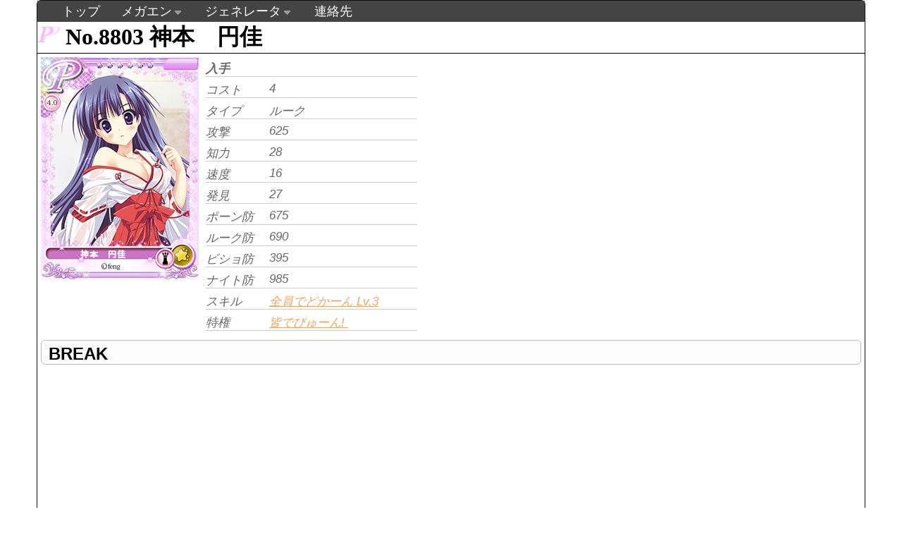

--- FILE ---
content_type: text/html; charset=UTF-8
request_url: http://view.xii.jp/card/8803/
body_size: 8115
content:
<!DOCTYPE html>
<html>
	<head>
		<meta http-equiv="Content-Type" content="text/html; charset=utf-8">
		<title>神本　円佳 [星空へ架かる橋シリーズ] - MEGAMIENGAGE DATABASE 跡地</title>
		<link rel="stylesheet" type="text/css" href="http://view.xii.jp/style/main.css?1768621340">
		<link href="http://view.xii.jp/jcarousel/skins/ie7/skin.css" rel="stylesheet" type="text/css" />
		<link rel="stylesheet" type="text/css" href="http://view.xii.jp/style/card.css?1768621340">
		<link rel="stylesheet" href="https://ajax.googleapis.com/ajax/libs/jqueryui/1.11.3/themes/smoothness/jquery-ui.css">
		<script type="text/javascript" src="https://ajax.googleapis.com/ajax/libs/jquery/1.11.2/jquery.min.js"></script>
		<script type="text/javascript" src="https://ajax.googleapis.com/ajax/libs/jqueryui/1.11.3/jquery-ui.min.js"></script>
		<script type="text/javascript" src="http://view.xii.jp/js/navigation.menu.js"></script>
		<script type="text/javascript" src="http://view.xii.jp/js/extend.cardthumb.js"></script>

	</head>
	<body>
		<div id="wrapper">
			<div id="header">
				<ul class="topnav">
					<li><a href="http://view.xii.jp/">トップ</a></li>
																		<li class="sub">
								<a href="#">メガエン</a>
						        <ul class="subnav">
																            <li><a href="http://view.xii.jp/?mode=simulator">[調整中]シミュレータ</a></li>
																            <li><a href="http://view.xii.jp/?mode=cardlist">カード一覧</a></li>
																            <li><a href="http://view.xii.jp/?mode=skilllist">スキル一覧</a></li>
																            <li><a href="http://view.xii.jp/softlist">作品別</a></li>
															        </ul>
							</li>
																								<li class="sub">
								<a href="#">ジェネレータ</a>
						        <ul class="subnav">
																            <li><a href="http://view.xii.jp/?mode=generator">メガエン風ジェネレータ</a></li>
																            <li><a href="http://view.xii.jp/?mode=generator2">艦これ風ジェネレータ</a></li>
																            <li><a href="http://view.xii.jp/?mode=generator3">艦これ風ジェネレータx2</a></li>
															        </ul>
							</li>
																								<li><a href="http://view.xii.jp/?mode=mail">連絡先</a></li>
															</ul>
			</div>
			<div id="content">
				<div id="positionReset">
				<h1 id="cardNo" class="rare_p">No.8803   神本　円佳</h1>
<div id="upper_contents">
<div id="cardInfo">
	<img src="/img.php?mode=collection&no=8803&hash=8ac167bb37d07ca56e6abe569a8ae16010a1782d"><br>
	<!--<div class="copyright">©feng</div>-->
	<div id="cover"></div>
</div>
<div id="cardStatus">
	<div class="status" id="get"><div class="datalabel">入手</div><div class="data"> </div></div>
	<div class="status" id="cost"><div class="datalabel">コスト</div><div class="data">4</div></div>
	<div class="status" id="type"><div class="datalabel">タイプ</div><div class="data">ルーク</div></div>
	<div class="status" id="atk"><div class="datalabel">攻撃</div><div class="data">625</div></div>
	<div class="status" id="int"><div class="datalabel">知力</div><div class="data">28</div></div>
	<div class="status" id="spd"><div class="datalabel">速度</div><div class="data">16</div></div>
	<div class="status" id="disc"><div class="datalabel">発見</div><div class="data">27</div></div>
	<div class="status" id="def"><div class="datalabel">ポーン防</div><div class="data">675</div></div>
	<div class="status" id="defR"><div class="datalabel">ルーク防</div><div class="data">690</div></div>
	<div class="status" id="defB"><div class="datalabel">ビショ防</div><div class="data">395</div></div>
	<div class="status" id="defK"><div class="datalabel">ナイト防</div><div class="data">985</div></div>
	<div class="status" id="skill">
		<div class="datalabel">スキル</div>
		<div class="data">
			<a href="/skill/a5cb324e1b3b8e7c98dc6e85fc054989">
				全員でどかーん Lv.3
			</a>
		</div>
	</div>
	<div class="status" id="learnable">
		<div class="datalabel">特権</div>
		<div class="data">
			<a href="/skill/8447b61bae4fb0bfd26829907034175a">
				皆でびゅーん!
			</a>&nbsp;
		</div>
	</div>
</div>
<div class="adArea">
	<script async src="//pagead2.googlesyndication.com/pagead/js/adsbygoogle.js"></script>
	<!-- view_rect -->
	<ins class="adsbygoogle"
	     style="display:inline-block;width:336px;height:280px"
	     data-ad-client="ca-pub-6708667104319783"
	     data-ad-slot="1661530698"></ins>
	<script>
	(adsbygoogle = window.adsbygoogle || []).push({});
	</script>
</div>
<br style="clear:both;">
</div><!--end upper_contents-->
<h2 class="title">BREAK</h2>
<div id="breakInfo">
	</div>
<h2 class="title">同一キャラ</h2>
<div id="charaInfo">
	<table cellspacing="0">
		<tr>
			<th style="width:30px;" id="column0">No.</th>
			<th style="width:25px;" id="column1">レア</th>
			<th style="width:250px;" id="column2">名前</th>
			<th style="width:60px;" id="column3">コスト</th>
			<th style="width:60px;" id="column4">勢力</th>
			<th style="width:120px;" id="column5">兵科</th>
			<th style="width:50px;" id="column7">攻撃</th>
			<th style="width:50px;" id="column8">防御</th>
			<th style="width:50px;" id="column9">対ル防</th>
			<th style="width:50px;" id="column10">対ビ防</th>
			<th style="width:50px;" id="column11">対ナ防</th>
			<th style="width:50px;" id="column12">知力</th>
			<th style="width:50px;" id="column13">移動</th>
		</tr>
		<tr>
			<td>1103</td>
			<td><img src="/style/img/rare/SS.png" class="rarity"></td>
			<td><a href="/card/1103/">神本　円佳</a></td>
			<td>3.5</td><td>星</td>
			<td>ルーク</td><td>420</td>
			<td>410</td><td>375</td>
			<td>175</td><td>635</td>
			<td>15</td><td>11</td>
		</tr>
		<tr>
			<td>1133</td>
			<td><img src="/style/img/rare/A.png" class="rarity"></td>
			<td><a href="/card/1133/">神本　円佳</a></td>
			<td>2.5</td><td>星</td>
			<td>ルーク</td><td>300</td>
			<td>350</td><td>325</td>
			<td>180</td><td>500</td>
			<td>10</td><td>10</td>
		</tr>
		<tr>
			<td>1199</td>
			<td><img src="/style/img/rare/B.png" class="rarity"></td>
			<td><a href="/card/1199/">神本　円佳</a></td>
			<td>2.5</td><td>星</td>
			<td>ルーク</td><td>295</td>
			<td>290</td><td>250</td>
			<td>130</td><td>440</td>
			<td>11</td><td>10</td>
		</tr>
		<tr>
			<td>1619</td>
			<td><img src="/style/img/rare/A.png" class="rarity"></td>
			<td><a href="/card/1619/">神本　円佳</a></td>
			<td>3</td><td>星</td>
			<td>ルーク</td><td>345</td>
			<td>320</td><td>305</td>
			<td>190</td><td>555</td>
			<td>17</td><td>10</td>
		</tr>
		<tr>
			<td>6047</td>
			<td><img src="/style/img/rare/S.png" class="rarity"></td>
			<td><a href="/card/6047/">神本　円佳</a></td>
			<td>2.5</td><td>星</td>
			<td>ルーク</td><td>305</td>
			<td>290</td><td>285</td>
			<td>190</td><td>505</td>
			<td>20</td><td>11</td>
		</tr>
		<tr>
			<td>7258</td>
			<td><img src="/style/img/rare/S.png" class="rarity"></td>
			<td><a href="/card/7258/">神本　円佳</a></td>
			<td>1</td><td>星</td>
			<td>ルーク</td><td>90</td>
			<td>80</td><td>85</td>
			<td>50</td><td>125</td>
			<td>7</td><td>11</td>
		</tr>
		<tr>
			<td>8237</td>
			<td><img src="/style/img/rare/SS.png" class="rarity"></td>
			<td><a href="/card/8237/">神本　円佳</a></td>
			<td>2</td><td>星</td>
			<td>ルーク</td><td>280</td>
			<td>230</td><td>235</td>
			<td>150</td><td>400</td>
			<td>15</td><td>11</td>
		</tr>
		<tr>
			<td>8528</td>
			<td><img src="/style/img/rare/P.png" class="rarity"></td>
			<td><a href="/card/8528/">神本　円佳</a></td>
			<td>4</td><td>星</td>
			<td>ルーク</td><td>725</td>
			<td>685</td><td>670</td>
			<td>380</td><td>970</td>
			<td>26</td><td>17</td>
		</tr>
	</table>
</div>

				</div>
			</div>
			<div id="footer" class="copyright">
				&copy;G-MODE Corporation All Rights Reserved.<br>
				<a href="http://view.xii.jp/" class="copy">当サイトについて</a>
			</div>
		</div>
	</body>
</html>


--- FILE ---
content_type: text/html; charset=utf-8
request_url: https://www.google.com/recaptcha/api2/aframe
body_size: 267
content:
<!DOCTYPE HTML><html><head><meta http-equiv="content-type" content="text/html; charset=UTF-8"></head><body><script nonce="xeY-Db3D034bx438ApigjQ">/** Anti-fraud and anti-abuse applications only. See google.com/recaptcha */ try{var clients={'sodar':'https://pagead2.googlesyndication.com/pagead/sodar?'};window.addEventListener("message",function(a){try{if(a.source===window.parent){var b=JSON.parse(a.data);var c=clients[b['id']];if(c){var d=document.createElement('img');d.src=c+b['params']+'&rc='+(localStorage.getItem("rc::a")?sessionStorage.getItem("rc::b"):"");window.document.body.appendChild(d);sessionStorage.setItem("rc::e",parseInt(sessionStorage.getItem("rc::e")||0)+1);localStorage.setItem("rc::h",'1768621343159');}}}catch(b){}});window.parent.postMessage("_grecaptcha_ready", "*");}catch(b){}</script></body></html>